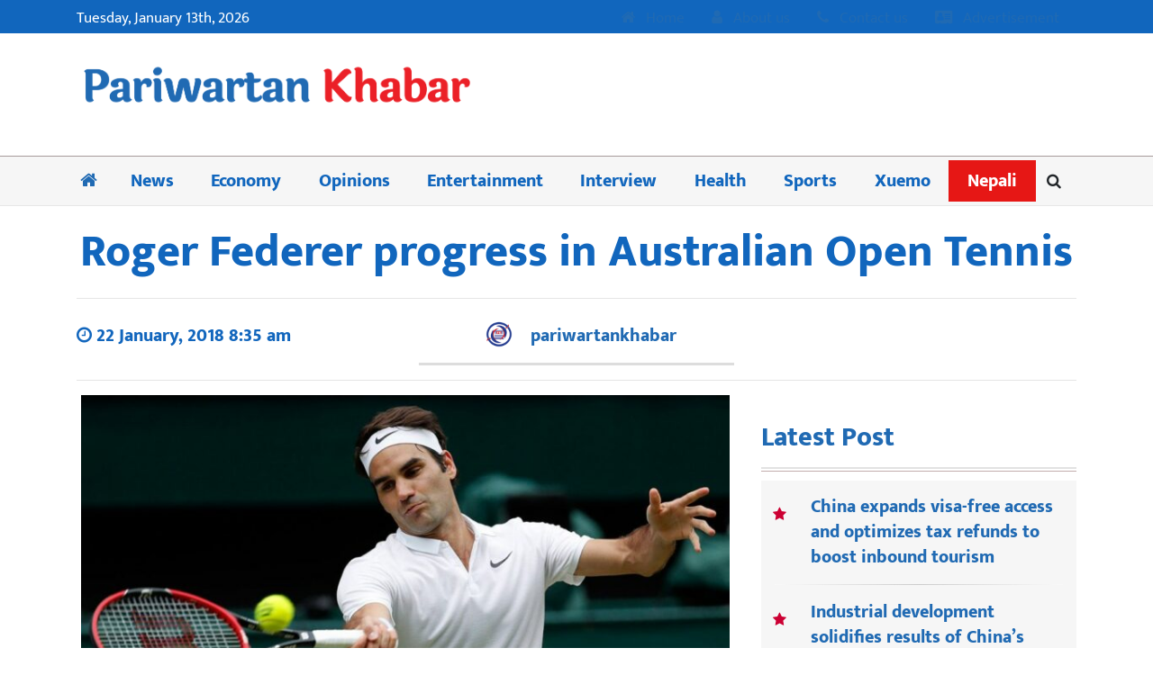

--- FILE ---
content_type: text/html; charset=UTF-8
request_url: https://english.pariwartankhabar.com/roger-federer-progress-in-australian-open-tennis-2/
body_size: 16161
content:
<!DOCTYPE html><html lang="en"><head> <script async src="https://pagead2.googlesyndication.com/pagead/js/adsbygoogle.js?client=ca-pub-7955802567312536"
     crossorigin="anonymous"></script> <meta charset="utf-8"><meta property="fb:pages" content="631971620173873" /><meta name="viewport" content="width=device-width, initial-scale=1, shrink-to-fit=no"><meta name="google-site-verification" content="WkgWQIay7osXnDSkKMyRpSTjWyf1cUJB3R__GYQvuqM" /><title>
Roger Federer progress in Australian Open Tennis - Pariwartan Khabar      Pariwartan Khabar</title><meta name='robots' content='index, follow, max-image-preview:large, max-snippet:-1, max-video-preview:-1' /><link rel="canonical" href="https://english.pariwartankhabar.com/roger-federer-progress-in-australian-open-tennis-2/" /><meta property="og:locale" content="en_US" /><meta property="og:type" content="article" /><meta property="og:title" content="Roger Federer progress in Australian Open Tennis - Pariwartan Khabar" /><meta property="og:description" content="Jan 22, 2018 The 19-time Grand Slam winner is yet to lose a set at Melbourne Park this season, seeing off world number 80 Fucsovics 6-4 7-6 (7-3) 6-2. Second seed Federer, 36, will face Czech Tomas Berdych in the last eight years, that he beat in last year&#8217;s third round. &#8220;I am sure he wants [&hellip;]" /><meta property="og:url" content="https://english.pariwartankhabar.com/roger-federer-progress-in-australian-open-tennis-2/" /><meta property="og:site_name" content="Pariwartan Khabar" /><meta property="article:published_time" content="2018-01-22T08:35:46+00:00" /><meta property="article:modified_time" content="2018-01-22T08:36:32+00:00" /><meta property="og:image" content="https://i0.wp.com/english.pariwartankhabar.com/wp-content/uploads/2018/01/hfxygaz.jpg?fit=1040%2C572&ssl=1" /><meta property="og:image:width" content="1040" /><meta property="og:image:height" content="572" /><meta property="og:image:type" content="image/jpeg" /><meta name="author" content="pariwartankhabar" /><meta name="twitter:card" content="summary_large_image" /><meta name="twitter:label1" content="Written by" /><meta name="twitter:data1" content="pariwartankhabar" /><meta name="twitter:label2" content="Est. reading time" /><meta name="twitter:data2" content="1 minute" /> <script type="application/ld+json" class="yoast-schema-graph">{"@context":"https://schema.org","@graph":[{"@type":"Article","@id":"https://english.pariwartankhabar.com/roger-federer-progress-in-australian-open-tennis-2/#article","isPartOf":{"@id":"https://english.pariwartankhabar.com/roger-federer-progress-in-australian-open-tennis-2/"},"author":{"name":"pariwartankhabar","@id":"https://english.pariwartankhabar.com/#/schema/person/4e4afc4bf0ad82e857e369d61c71941d"},"headline":"Roger Federer progress in Australian Open Tennis","datePublished":"2018-01-22T08:35:46+00:00","dateModified":"2018-01-22T08:36:32+00:00","mainEntityOfPage":{"@id":"https://english.pariwartankhabar.com/roger-federer-progress-in-australian-open-tennis-2/"},"wordCount":210,"commentCount":0,"image":{"@id":"https://english.pariwartankhabar.com/roger-federer-progress-in-australian-open-tennis-2/#primaryimage"},"thumbnailUrl":"https://english.pariwartankhabar.com/wp-content/uploads/2018/01/hfxygaz.jpg","inLanguage":"en-US","potentialAction":[{"@type":"CommentAction","name":"Comment","target":["https://english.pariwartankhabar.com/roger-federer-progress-in-australian-open-tennis-2/#respond"]}]},{"@type":"WebPage","@id":"https://english.pariwartankhabar.com/roger-federer-progress-in-australian-open-tennis-2/","url":"https://english.pariwartankhabar.com/roger-federer-progress-in-australian-open-tennis-2/","name":"Roger Federer progress in Australian Open Tennis - Pariwartan Khabar","isPartOf":{"@id":"https://english.pariwartankhabar.com/#website"},"primaryImageOfPage":{"@id":"https://english.pariwartankhabar.com/roger-federer-progress-in-australian-open-tennis-2/#primaryimage"},"image":{"@id":"https://english.pariwartankhabar.com/roger-federer-progress-in-australian-open-tennis-2/#primaryimage"},"thumbnailUrl":"https://english.pariwartankhabar.com/wp-content/uploads/2018/01/hfxygaz.jpg","datePublished":"2018-01-22T08:35:46+00:00","dateModified":"2018-01-22T08:36:32+00:00","author":{"@id":"https://english.pariwartankhabar.com/#/schema/person/4e4afc4bf0ad82e857e369d61c71941d"},"breadcrumb":{"@id":"https://english.pariwartankhabar.com/roger-federer-progress-in-australian-open-tennis-2/#breadcrumb"},"inLanguage":"en-US","potentialAction":[{"@type":"ReadAction","target":["https://english.pariwartankhabar.com/roger-federer-progress-in-australian-open-tennis-2/"]}]},{"@type":"ImageObject","inLanguage":"en-US","@id":"https://english.pariwartankhabar.com/roger-federer-progress-in-australian-open-tennis-2/#primaryimage","url":"https://english.pariwartankhabar.com/wp-content/uploads/2018/01/hfxygaz.jpg","contentUrl":"https://english.pariwartankhabar.com/wp-content/uploads/2018/01/hfxygaz.jpg","width":1040,"height":572},{"@type":"BreadcrumbList","@id":"https://english.pariwartankhabar.com/roger-federer-progress-in-australian-open-tennis-2/#breadcrumb","itemListElement":[{"@type":"ListItem","position":1,"name":"Home","item":"https://english.pariwartankhabar.com/"},{"@type":"ListItem","position":2,"name":"Roger Federer progress in Australian Open Tennis"}]},{"@type":"WebSite","@id":"https://english.pariwartankhabar.com/#website","url":"https://english.pariwartankhabar.com/","name":"Pariwartan Khabar","description":"","potentialAction":[{"@type":"SearchAction","target":{"@type":"EntryPoint","urlTemplate":"https://english.pariwartankhabar.com/?s={search_term_string}"},"query-input":{"@type":"PropertyValueSpecification","valueRequired":true,"valueName":"search_term_string"}}],"inLanguage":"en-US"},{"@type":"Person","@id":"https://english.pariwartankhabar.com/#/schema/person/4e4afc4bf0ad82e857e369d61c71941d","name":"pariwartankhabar","image":{"@type":"ImageObject","inLanguage":"en-US","@id":"https://english.pariwartankhabar.com/#/schema/person/image/","url":"https://secure.gravatar.com/avatar/3b4792cefe4788d9def5734dcd0773ed83dcf9795243028b4b7fb99212ffe96f?s=96&d=mm&r=g","contentUrl":"https://secure.gravatar.com/avatar/3b4792cefe4788d9def5734dcd0773ed83dcf9795243028b4b7fb99212ffe96f?s=96&d=mm&r=g","caption":"pariwartankhabar"},"url":"https://english.pariwartankhabar.com/author/pariwartankhabar/"}]}</script> <link rel='dns-prefetch' href='//use.fontawesome.com' /><link rel='dns-prefetch' href='//www.googletagmanager.com' /><link rel='dns-prefetch' href='//stats.wp.com' /><link rel='dns-prefetch' href='//fonts.googleapis.com' /><link rel='dns-prefetch' href='//widgets.wp.com' /><link rel='dns-prefetch' href='//pagead2.googlesyndication.com' /><link rel='preconnect' href='//c0.wp.com' /><link rel="alternate" type="application/rss+xml" title="Pariwartan Khabar &raquo; Roger Federer progress in Australian Open Tennis Comments Feed" href="https://english.pariwartankhabar.com/roger-federer-progress-in-australian-open-tennis-2/feed/" /><link rel="alternate" title="oEmbed (JSON)" type="application/json+oembed" href="https://english.pariwartankhabar.com/wp-json/oembed/1.0/embed?url=https%3A%2F%2Fenglish.pariwartankhabar.com%2Froger-federer-progress-in-australian-open-tennis-2%2F" /><link rel="alternate" title="oEmbed (XML)" type="text/xml+oembed" href="https://english.pariwartankhabar.com/wp-json/oembed/1.0/embed?url=https%3A%2F%2Fenglish.pariwartankhabar.com%2Froger-federer-progress-in-australian-open-tennis-2%2F&#038;format=xml" /><meta property="fb:admins" content="changingmission"/><meta property="fb:app_id" content="1774296949456204"><meta property="og:title" content="Roger Federer progress in Australian Open Tennis"/><meta property="og:type" content="article"/><meta property="og:description" content="Read More.."/><meta property="og:url" content="https://english.pariwartankhabar.com/roger-federer-progress-in-australian-open-tennis-2/"/><meta property="og:site_name" content="Pariwartan Khabar"/><meta property="og:image" content="https://english.pariwartankhabar.com/wp-content/uploads/2018/01/hfxygaz.jpg"/><style id='wp-img-auto-sizes-contain-inline-css' type='text/css'>img:is([sizes=auto i],[sizes^="auto," i]){contain-intrinsic-size:3000px 1500px}
/*# sourceURL=wp-img-auto-sizes-contain-inline-css */</style><link data-optimized="2" rel="stylesheet" href="https://english.pariwartankhabar.com/wp-content/litespeed/css/cbaf5bce2e5b9e06b256fb7dcaf1b3ec.css?ver=f34f5" /><link rel='stylesheet' id='wp-block-library-css' href='https://c0.wp.com/c/6.9/wp-includes/css/dist/block-library/style.min.css' type='text/css' media='all' /><style id='wp-block-paragraph-inline-css' type='text/css'>.is-small-text{font-size:.875em}.is-regular-text{font-size:1em}.is-large-text{font-size:2.25em}.is-larger-text{font-size:3em}.has-drop-cap:not(:focus):first-letter{float:left;font-size:8.4em;font-style:normal;font-weight:100;line-height:.68;margin:.05em .1em 0 0;text-transform:uppercase}body.rtl .has-drop-cap:not(:focus):first-letter{float:none;margin-left:.1em}p.has-drop-cap.has-background{overflow:hidden}:root :where(p.has-background){padding:1.25em 2.375em}:where(p.has-text-color:not(.has-link-color)) a{color:inherit}p.has-text-align-left[style*="writing-mode:vertical-lr"],p.has-text-align-right[style*="writing-mode:vertical-rl"]{rotate:180deg}
/*# sourceURL=https://c0.wp.com/c/6.9/wp-includes/blocks/paragraph/style.min.css */</style><style id='global-styles-inline-css' type='text/css'>:root{--wp--preset--aspect-ratio--square: 1;--wp--preset--aspect-ratio--4-3: 4/3;--wp--preset--aspect-ratio--3-4: 3/4;--wp--preset--aspect-ratio--3-2: 3/2;--wp--preset--aspect-ratio--2-3: 2/3;--wp--preset--aspect-ratio--16-9: 16/9;--wp--preset--aspect-ratio--9-16: 9/16;--wp--preset--color--black: #000000;--wp--preset--color--cyan-bluish-gray: #abb8c3;--wp--preset--color--white: #ffffff;--wp--preset--color--pale-pink: #f78da7;--wp--preset--color--vivid-red: #cf2e2e;--wp--preset--color--luminous-vivid-orange: #ff6900;--wp--preset--color--luminous-vivid-amber: #fcb900;--wp--preset--color--light-green-cyan: #7bdcb5;--wp--preset--color--vivid-green-cyan: #00d084;--wp--preset--color--pale-cyan-blue: #8ed1fc;--wp--preset--color--vivid-cyan-blue: #0693e3;--wp--preset--color--vivid-purple: #9b51e0;--wp--preset--gradient--vivid-cyan-blue-to-vivid-purple: linear-gradient(135deg,rgb(6,147,227) 0%,rgb(155,81,224) 100%);--wp--preset--gradient--light-green-cyan-to-vivid-green-cyan: linear-gradient(135deg,rgb(122,220,180) 0%,rgb(0,208,130) 100%);--wp--preset--gradient--luminous-vivid-amber-to-luminous-vivid-orange: linear-gradient(135deg,rgb(252,185,0) 0%,rgb(255,105,0) 100%);--wp--preset--gradient--luminous-vivid-orange-to-vivid-red: linear-gradient(135deg,rgb(255,105,0) 0%,rgb(207,46,46) 100%);--wp--preset--gradient--very-light-gray-to-cyan-bluish-gray: linear-gradient(135deg,rgb(238,238,238) 0%,rgb(169,184,195) 100%);--wp--preset--gradient--cool-to-warm-spectrum: linear-gradient(135deg,rgb(74,234,220) 0%,rgb(151,120,209) 20%,rgb(207,42,186) 40%,rgb(238,44,130) 60%,rgb(251,105,98) 80%,rgb(254,248,76) 100%);--wp--preset--gradient--blush-light-purple: linear-gradient(135deg,rgb(255,206,236) 0%,rgb(152,150,240) 100%);--wp--preset--gradient--blush-bordeaux: linear-gradient(135deg,rgb(254,205,165) 0%,rgb(254,45,45) 50%,rgb(107,0,62) 100%);--wp--preset--gradient--luminous-dusk: linear-gradient(135deg,rgb(255,203,112) 0%,rgb(199,81,192) 50%,rgb(65,88,208) 100%);--wp--preset--gradient--pale-ocean: linear-gradient(135deg,rgb(255,245,203) 0%,rgb(182,227,212) 50%,rgb(51,167,181) 100%);--wp--preset--gradient--electric-grass: linear-gradient(135deg,rgb(202,248,128) 0%,rgb(113,206,126) 100%);--wp--preset--gradient--midnight: linear-gradient(135deg,rgb(2,3,129) 0%,rgb(40,116,252) 100%);--wp--preset--font-size--small: 13px;--wp--preset--font-size--medium: 20px;--wp--preset--font-size--large: 36px;--wp--preset--font-size--x-large: 42px;--wp--preset--spacing--20: 0.44rem;--wp--preset--spacing--30: 0.67rem;--wp--preset--spacing--40: 1rem;--wp--preset--spacing--50: 1.5rem;--wp--preset--spacing--60: 2.25rem;--wp--preset--spacing--70: 3.38rem;--wp--preset--spacing--80: 5.06rem;--wp--preset--shadow--natural: 6px 6px 9px rgba(0, 0, 0, 0.2);--wp--preset--shadow--deep: 12px 12px 50px rgba(0, 0, 0, 0.4);--wp--preset--shadow--sharp: 6px 6px 0px rgba(0, 0, 0, 0.2);--wp--preset--shadow--outlined: 6px 6px 0px -3px rgb(255, 255, 255), 6px 6px rgb(0, 0, 0);--wp--preset--shadow--crisp: 6px 6px 0px rgb(0, 0, 0);}:where(.is-layout-flex){gap: 0.5em;}:where(.is-layout-grid){gap: 0.5em;}body .is-layout-flex{display: flex;}.is-layout-flex{flex-wrap: wrap;align-items: center;}.is-layout-flex > :is(*, div){margin: 0;}body .is-layout-grid{display: grid;}.is-layout-grid > :is(*, div){margin: 0;}:where(.wp-block-columns.is-layout-flex){gap: 2em;}:where(.wp-block-columns.is-layout-grid){gap: 2em;}:where(.wp-block-post-template.is-layout-flex){gap: 1.25em;}:where(.wp-block-post-template.is-layout-grid){gap: 1.25em;}.has-black-color{color: var(--wp--preset--color--black) !important;}.has-cyan-bluish-gray-color{color: var(--wp--preset--color--cyan-bluish-gray) !important;}.has-white-color{color: var(--wp--preset--color--white) !important;}.has-pale-pink-color{color: var(--wp--preset--color--pale-pink) !important;}.has-vivid-red-color{color: var(--wp--preset--color--vivid-red) !important;}.has-luminous-vivid-orange-color{color: var(--wp--preset--color--luminous-vivid-orange) !important;}.has-luminous-vivid-amber-color{color: var(--wp--preset--color--luminous-vivid-amber) !important;}.has-light-green-cyan-color{color: var(--wp--preset--color--light-green-cyan) !important;}.has-vivid-green-cyan-color{color: var(--wp--preset--color--vivid-green-cyan) !important;}.has-pale-cyan-blue-color{color: var(--wp--preset--color--pale-cyan-blue) !important;}.has-vivid-cyan-blue-color{color: var(--wp--preset--color--vivid-cyan-blue) !important;}.has-vivid-purple-color{color: var(--wp--preset--color--vivid-purple) !important;}.has-black-background-color{background-color: var(--wp--preset--color--black) !important;}.has-cyan-bluish-gray-background-color{background-color: var(--wp--preset--color--cyan-bluish-gray) !important;}.has-white-background-color{background-color: var(--wp--preset--color--white) !important;}.has-pale-pink-background-color{background-color: var(--wp--preset--color--pale-pink) !important;}.has-vivid-red-background-color{background-color: var(--wp--preset--color--vivid-red) !important;}.has-luminous-vivid-orange-background-color{background-color: var(--wp--preset--color--luminous-vivid-orange) !important;}.has-luminous-vivid-amber-background-color{background-color: var(--wp--preset--color--luminous-vivid-amber) !important;}.has-light-green-cyan-background-color{background-color: var(--wp--preset--color--light-green-cyan) !important;}.has-vivid-green-cyan-background-color{background-color: var(--wp--preset--color--vivid-green-cyan) !important;}.has-pale-cyan-blue-background-color{background-color: var(--wp--preset--color--pale-cyan-blue) !important;}.has-vivid-cyan-blue-background-color{background-color: var(--wp--preset--color--vivid-cyan-blue) !important;}.has-vivid-purple-background-color{background-color: var(--wp--preset--color--vivid-purple) !important;}.has-black-border-color{border-color: var(--wp--preset--color--black) !important;}.has-cyan-bluish-gray-border-color{border-color: var(--wp--preset--color--cyan-bluish-gray) !important;}.has-white-border-color{border-color: var(--wp--preset--color--white) !important;}.has-pale-pink-border-color{border-color: var(--wp--preset--color--pale-pink) !important;}.has-vivid-red-border-color{border-color: var(--wp--preset--color--vivid-red) !important;}.has-luminous-vivid-orange-border-color{border-color: var(--wp--preset--color--luminous-vivid-orange) !important;}.has-luminous-vivid-amber-border-color{border-color: var(--wp--preset--color--luminous-vivid-amber) !important;}.has-light-green-cyan-border-color{border-color: var(--wp--preset--color--light-green-cyan) !important;}.has-vivid-green-cyan-border-color{border-color: var(--wp--preset--color--vivid-green-cyan) !important;}.has-pale-cyan-blue-border-color{border-color: var(--wp--preset--color--pale-cyan-blue) !important;}.has-vivid-cyan-blue-border-color{border-color: var(--wp--preset--color--vivid-cyan-blue) !important;}.has-vivid-purple-border-color{border-color: var(--wp--preset--color--vivid-purple) !important;}.has-vivid-cyan-blue-to-vivid-purple-gradient-background{background: var(--wp--preset--gradient--vivid-cyan-blue-to-vivid-purple) !important;}.has-light-green-cyan-to-vivid-green-cyan-gradient-background{background: var(--wp--preset--gradient--light-green-cyan-to-vivid-green-cyan) !important;}.has-luminous-vivid-amber-to-luminous-vivid-orange-gradient-background{background: var(--wp--preset--gradient--luminous-vivid-amber-to-luminous-vivid-orange) !important;}.has-luminous-vivid-orange-to-vivid-red-gradient-background{background: var(--wp--preset--gradient--luminous-vivid-orange-to-vivid-red) !important;}.has-very-light-gray-to-cyan-bluish-gray-gradient-background{background: var(--wp--preset--gradient--very-light-gray-to-cyan-bluish-gray) !important;}.has-cool-to-warm-spectrum-gradient-background{background: var(--wp--preset--gradient--cool-to-warm-spectrum) !important;}.has-blush-light-purple-gradient-background{background: var(--wp--preset--gradient--blush-light-purple) !important;}.has-blush-bordeaux-gradient-background{background: var(--wp--preset--gradient--blush-bordeaux) !important;}.has-luminous-dusk-gradient-background{background: var(--wp--preset--gradient--luminous-dusk) !important;}.has-pale-ocean-gradient-background{background: var(--wp--preset--gradient--pale-ocean) !important;}.has-electric-grass-gradient-background{background: var(--wp--preset--gradient--electric-grass) !important;}.has-midnight-gradient-background{background: var(--wp--preset--gradient--midnight) !important;}.has-small-font-size{font-size: var(--wp--preset--font-size--small) !important;}.has-medium-font-size{font-size: var(--wp--preset--font-size--medium) !important;}.has-large-font-size{font-size: var(--wp--preset--font-size--large) !important;}.has-x-large-font-size{font-size: var(--wp--preset--font-size--x-large) !important;}
/*# sourceURL=global-styles-inline-css */</style><style id='classic-theme-styles-inline-css' type='text/css'>/*! This file is auto-generated */
.wp-block-button__link{color:#fff;background-color:#32373c;border-radius:9999px;box-shadow:none;text-decoration:none;padding:calc(.667em + 2px) calc(1.333em + 2px);font-size:1.125em}.wp-block-file__button{background:#32373c;color:#fff;text-decoration:none}
/*# sourceURL=/wp-includes/css/classic-themes.min.css */</style><style type="text/css">@font-face {font-family:Mukta;font-style:normal;font-weight:400;src:url(/cf-fonts/s/mukta/5.0.18/latin-ext/400/normal.woff2);unicode-range:U+0100-02AF,U+0304,U+0308,U+0329,U+1E00-1E9F,U+1EF2-1EFF,U+2020,U+20A0-20AB,U+20AD-20CF,U+2113,U+2C60-2C7F,U+A720-A7FF;font-display:swap;}@font-face {font-family:Mukta;font-style:normal;font-weight:400;src:url(/cf-fonts/s/mukta/5.0.18/devanagari/400/normal.woff2);unicode-range:U+0900-097F,U+1CD0-1CF9,U+200C-200D,U+20A8,U+20B9,U+25CC,U+A830-A839,U+A8E0-A8FF;font-display:swap;}@font-face {font-family:Mukta;font-style:normal;font-weight:400;src:url(/cf-fonts/s/mukta/5.0.18/latin/400/normal.woff2);unicode-range:U+0000-00FF,U+0131,U+0152-0153,U+02BB-02BC,U+02C6,U+02DA,U+02DC,U+0304,U+0308,U+0329,U+2000-206F,U+2074,U+20AC,U+2122,U+2191,U+2193,U+2212,U+2215,U+FEFF,U+FFFD;font-display:swap;}@font-face {font-family:Mukta;font-style:normal;font-weight:600;src:url(/cf-fonts/s/mukta/5.0.18/latin/600/normal.woff2);unicode-range:U+0000-00FF,U+0131,U+0152-0153,U+02BB-02BC,U+02C6,U+02DA,U+02DC,U+0304,U+0308,U+0329,U+2000-206F,U+2074,U+20AC,U+2122,U+2191,U+2193,U+2212,U+2215,U+FEFF,U+FFFD;font-display:swap;}@font-face {font-family:Mukta;font-style:normal;font-weight:600;src:url(/cf-fonts/s/mukta/5.0.18/latin-ext/600/normal.woff2);unicode-range:U+0100-02AF,U+0304,U+0308,U+0329,U+1E00-1E9F,U+1EF2-1EFF,U+2020,U+20A0-20AB,U+20AD-20CF,U+2113,U+2C60-2C7F,U+A720-A7FF;font-display:swap;}@font-face {font-family:Mukta;font-style:normal;font-weight:600;src:url(/cf-fonts/s/mukta/5.0.18/devanagari/600/normal.woff2);unicode-range:U+0900-097F,U+1CD0-1CF9,U+200C-200D,U+20A8,U+20B9,U+25CC,U+A830-A839,U+A8E0-A8FF;font-display:swap;}@font-face {font-family:Mukta;font-style:normal;font-weight:800;src:url(/cf-fonts/s/mukta/5.0.18/devanagari/800/normal.woff2);unicode-range:U+0900-097F,U+1CD0-1CF9,U+200C-200D,U+20A8,U+20B9,U+25CC,U+A830-A839,U+A8E0-A8FF;font-display:swap;}@font-face {font-family:Mukta;font-style:normal;font-weight:800;src:url(/cf-fonts/s/mukta/5.0.18/latin/800/normal.woff2);unicode-range:U+0000-00FF,U+0131,U+0152-0153,U+02BB-02BC,U+02C6,U+02DA,U+02DC,U+0304,U+0308,U+0329,U+2000-206F,U+2074,U+20AC,U+2122,U+2191,U+2193,U+2212,U+2215,U+FEFF,U+FFFD;font-display:swap;}@font-face {font-family:Mukta;font-style:normal;font-weight:800;src:url(/cf-fonts/s/mukta/5.0.18/latin-ext/800/normal.woff2);unicode-range:U+0100-02AF,U+0304,U+0308,U+0329,U+1E00-1E9F,U+1EF2-1EFF,U+2020,U+20A0-20AB,U+20AD-20CF,U+2113,U+2C60-2C7F,U+A720-A7FF;font-display:swap;}</style><style type="text/css">@font-face {font-family:Open Sans;font-style:italic;font-weight:300;src:url(/cf-fonts/s/open-sans/5.0.20/vietnamese/300/italic.woff2);unicode-range:U+0102-0103,U+0110-0111,U+0128-0129,U+0168-0169,U+01A0-01A1,U+01AF-01B0,U+0300-0301,U+0303-0304,U+0308-0309,U+0323,U+0329,U+1EA0-1EF9,U+20AB;font-display:fallback;}@font-face {font-family:Open Sans;font-style:italic;font-weight:300;src:url(/cf-fonts/s/open-sans/5.0.20/greek-ext/300/italic.woff2);unicode-range:U+1F00-1FFF;font-display:fallback;}@font-face {font-family:Open Sans;font-style:italic;font-weight:300;src:url(/cf-fonts/s/open-sans/5.0.20/cyrillic-ext/300/italic.woff2);unicode-range:U+0460-052F,U+1C80-1C88,U+20B4,U+2DE0-2DFF,U+A640-A69F,U+FE2E-FE2F;font-display:fallback;}@font-face {font-family:Open Sans;font-style:italic;font-weight:300;src:url(/cf-fonts/s/open-sans/5.0.20/latin/300/italic.woff2);unicode-range:U+0000-00FF,U+0131,U+0152-0153,U+02BB-02BC,U+02C6,U+02DA,U+02DC,U+0304,U+0308,U+0329,U+2000-206F,U+2074,U+20AC,U+2122,U+2191,U+2193,U+2212,U+2215,U+FEFF,U+FFFD;font-display:fallback;}@font-face {font-family:Open Sans;font-style:italic;font-weight:300;src:url(/cf-fonts/s/open-sans/5.0.20/greek/300/italic.woff2);unicode-range:U+0370-03FF;font-display:fallback;}@font-face {font-family:Open Sans;font-style:italic;font-weight:300;src:url(/cf-fonts/s/open-sans/5.0.20/hebrew/300/italic.woff2);unicode-range:U+0590-05FF,U+200C-2010,U+20AA,U+25CC,U+FB1D-FB4F;font-display:fallback;}@font-face {font-family:Open Sans;font-style:italic;font-weight:300;src:url(/cf-fonts/s/open-sans/5.0.20/latin-ext/300/italic.woff2);unicode-range:U+0100-02AF,U+0304,U+0308,U+0329,U+1E00-1E9F,U+1EF2-1EFF,U+2020,U+20A0-20AB,U+20AD-20CF,U+2113,U+2C60-2C7F,U+A720-A7FF;font-display:fallback;}@font-face {font-family:Open Sans;font-style:italic;font-weight:300;src:url(/cf-fonts/s/open-sans/5.0.20/cyrillic/300/italic.woff2);unicode-range:U+0301,U+0400-045F,U+0490-0491,U+04B0-04B1,U+2116;font-display:fallback;}@font-face {font-family:Open Sans;font-style:italic;font-weight:400;src:url(/cf-fonts/s/open-sans/5.0.20/greek/400/italic.woff2);unicode-range:U+0370-03FF;font-display:fallback;}@font-face {font-family:Open Sans;font-style:italic;font-weight:400;src:url(/cf-fonts/s/open-sans/5.0.20/hebrew/400/italic.woff2);unicode-range:U+0590-05FF,U+200C-2010,U+20AA,U+25CC,U+FB1D-FB4F;font-display:fallback;}@font-face {font-family:Open Sans;font-style:italic;font-weight:400;src:url(/cf-fonts/s/open-sans/5.0.20/latin/400/italic.woff2);unicode-range:U+0000-00FF,U+0131,U+0152-0153,U+02BB-02BC,U+02C6,U+02DA,U+02DC,U+0304,U+0308,U+0329,U+2000-206F,U+2074,U+20AC,U+2122,U+2191,U+2193,U+2212,U+2215,U+FEFF,U+FFFD;font-display:fallback;}@font-face {font-family:Open Sans;font-style:italic;font-weight:400;src:url(/cf-fonts/s/open-sans/5.0.20/greek-ext/400/italic.woff2);unicode-range:U+1F00-1FFF;font-display:fallback;}@font-face {font-family:Open Sans;font-style:italic;font-weight:400;src:url(/cf-fonts/s/open-sans/5.0.20/vietnamese/400/italic.woff2);unicode-range:U+0102-0103,U+0110-0111,U+0128-0129,U+0168-0169,U+01A0-01A1,U+01AF-01B0,U+0300-0301,U+0303-0304,U+0308-0309,U+0323,U+0329,U+1EA0-1EF9,U+20AB;font-display:fallback;}@font-face {font-family:Open Sans;font-style:italic;font-weight:400;src:url(/cf-fonts/s/open-sans/5.0.20/cyrillic-ext/400/italic.woff2);unicode-range:U+0460-052F,U+1C80-1C88,U+20B4,U+2DE0-2DFF,U+A640-A69F,U+FE2E-FE2F;font-display:fallback;}@font-face {font-family:Open Sans;font-style:italic;font-weight:400;src:url(/cf-fonts/s/open-sans/5.0.20/latin-ext/400/italic.woff2);unicode-range:U+0100-02AF,U+0304,U+0308,U+0329,U+1E00-1E9F,U+1EF2-1EFF,U+2020,U+20A0-20AB,U+20AD-20CF,U+2113,U+2C60-2C7F,U+A720-A7FF;font-display:fallback;}@font-face {font-family:Open Sans;font-style:italic;font-weight:400;src:url(/cf-fonts/s/open-sans/5.0.20/cyrillic/400/italic.woff2);unicode-range:U+0301,U+0400-045F,U+0490-0491,U+04B0-04B1,U+2116;font-display:fallback;}@font-face {font-family:Open Sans;font-style:italic;font-weight:600;src:url(/cf-fonts/s/open-sans/5.0.20/latin-ext/600/italic.woff2);unicode-range:U+0100-02AF,U+0304,U+0308,U+0329,U+1E00-1E9F,U+1EF2-1EFF,U+2020,U+20A0-20AB,U+20AD-20CF,U+2113,U+2C60-2C7F,U+A720-A7FF;font-display:fallback;}@font-face {font-family:Open Sans;font-style:italic;font-weight:600;src:url(/cf-fonts/s/open-sans/5.0.20/vietnamese/600/italic.woff2);unicode-range:U+0102-0103,U+0110-0111,U+0128-0129,U+0168-0169,U+01A0-01A1,U+01AF-01B0,U+0300-0301,U+0303-0304,U+0308-0309,U+0323,U+0329,U+1EA0-1EF9,U+20AB;font-display:fallback;}@font-face {font-family:Open Sans;font-style:italic;font-weight:600;src:url(/cf-fonts/s/open-sans/5.0.20/greek-ext/600/italic.woff2);unicode-range:U+1F00-1FFF;font-display:fallback;}@font-face {font-family:Open Sans;font-style:italic;font-weight:600;src:url(/cf-fonts/s/open-sans/5.0.20/cyrillic/600/italic.woff2);unicode-range:U+0301,U+0400-045F,U+0490-0491,U+04B0-04B1,U+2116;font-display:fallback;}@font-face {font-family:Open Sans;font-style:italic;font-weight:600;src:url(/cf-fonts/s/open-sans/5.0.20/latin/600/italic.woff2);unicode-range:U+0000-00FF,U+0131,U+0152-0153,U+02BB-02BC,U+02C6,U+02DA,U+02DC,U+0304,U+0308,U+0329,U+2000-206F,U+2074,U+20AC,U+2122,U+2191,U+2193,U+2212,U+2215,U+FEFF,U+FFFD;font-display:fallback;}@font-face {font-family:Open Sans;font-style:italic;font-weight:600;src:url(/cf-fonts/s/open-sans/5.0.20/cyrillic-ext/600/italic.woff2);unicode-range:U+0460-052F,U+1C80-1C88,U+20B4,U+2DE0-2DFF,U+A640-A69F,U+FE2E-FE2F;font-display:fallback;}@font-face {font-family:Open Sans;font-style:italic;font-weight:600;src:url(/cf-fonts/s/open-sans/5.0.20/greek/600/italic.woff2);unicode-range:U+0370-03FF;font-display:fallback;}@font-face {font-family:Open Sans;font-style:italic;font-weight:600;src:url(/cf-fonts/s/open-sans/5.0.20/hebrew/600/italic.woff2);unicode-range:U+0590-05FF,U+200C-2010,U+20AA,U+25CC,U+FB1D-FB4F;font-display:fallback;}@font-face {font-family:Open Sans;font-style:normal;font-weight:300;src:url(/cf-fonts/s/open-sans/5.0.20/cyrillic/300/normal.woff2);unicode-range:U+0301,U+0400-045F,U+0490-0491,U+04B0-04B1,U+2116;font-display:fallback;}@font-face {font-family:Open Sans;font-style:normal;font-weight:300;src:url(/cf-fonts/s/open-sans/5.0.20/greek-ext/300/normal.woff2);unicode-range:U+1F00-1FFF;font-display:fallback;}@font-face {font-family:Open Sans;font-style:normal;font-weight:300;src:url(/cf-fonts/s/open-sans/5.0.20/latin-ext/300/normal.woff2);unicode-range:U+0100-02AF,U+0304,U+0308,U+0329,U+1E00-1E9F,U+1EF2-1EFF,U+2020,U+20A0-20AB,U+20AD-20CF,U+2113,U+2C60-2C7F,U+A720-A7FF;font-display:fallback;}@font-face {font-family:Open Sans;font-style:normal;font-weight:300;src:url(/cf-fonts/s/open-sans/5.0.20/vietnamese/300/normal.woff2);unicode-range:U+0102-0103,U+0110-0111,U+0128-0129,U+0168-0169,U+01A0-01A1,U+01AF-01B0,U+0300-0301,U+0303-0304,U+0308-0309,U+0323,U+0329,U+1EA0-1EF9,U+20AB;font-display:fallback;}@font-face {font-family:Open Sans;font-style:normal;font-weight:300;src:url(/cf-fonts/s/open-sans/5.0.20/cyrillic-ext/300/normal.woff2);unicode-range:U+0460-052F,U+1C80-1C88,U+20B4,U+2DE0-2DFF,U+A640-A69F,U+FE2E-FE2F;font-display:fallback;}@font-face {font-family:Open Sans;font-style:normal;font-weight:300;src:url(/cf-fonts/s/open-sans/5.0.20/greek/300/normal.woff2);unicode-range:U+0370-03FF;font-display:fallback;}@font-face {font-family:Open Sans;font-style:normal;font-weight:300;src:url(/cf-fonts/s/open-sans/5.0.20/latin/300/normal.woff2);unicode-range:U+0000-00FF,U+0131,U+0152-0153,U+02BB-02BC,U+02C6,U+02DA,U+02DC,U+0304,U+0308,U+0329,U+2000-206F,U+2074,U+20AC,U+2122,U+2191,U+2193,U+2212,U+2215,U+FEFF,U+FFFD;font-display:fallback;}@font-face {font-family:Open Sans;font-style:normal;font-weight:300;src:url(/cf-fonts/s/open-sans/5.0.20/hebrew/300/normal.woff2);unicode-range:U+0590-05FF,U+200C-2010,U+20AA,U+25CC,U+FB1D-FB4F;font-display:fallback;}@font-face {font-family:Open Sans;font-style:normal;font-weight:400;src:url(/cf-fonts/s/open-sans/5.0.20/latin/400/normal.woff2);unicode-range:U+0000-00FF,U+0131,U+0152-0153,U+02BB-02BC,U+02C6,U+02DA,U+02DC,U+0304,U+0308,U+0329,U+2000-206F,U+2074,U+20AC,U+2122,U+2191,U+2193,U+2212,U+2215,U+FEFF,U+FFFD;font-display:fallback;}@font-face {font-family:Open Sans;font-style:normal;font-weight:400;src:url(/cf-fonts/s/open-sans/5.0.20/vietnamese/400/normal.woff2);unicode-range:U+0102-0103,U+0110-0111,U+0128-0129,U+0168-0169,U+01A0-01A1,U+01AF-01B0,U+0300-0301,U+0303-0304,U+0308-0309,U+0323,U+0329,U+1EA0-1EF9,U+20AB;font-display:fallback;}@font-face {font-family:Open Sans;font-style:normal;font-weight:400;src:url(/cf-fonts/s/open-sans/5.0.20/greek-ext/400/normal.woff2);unicode-range:U+1F00-1FFF;font-display:fallback;}@font-face {font-family:Open Sans;font-style:normal;font-weight:400;src:url(/cf-fonts/s/open-sans/5.0.20/greek/400/normal.woff2);unicode-range:U+0370-03FF;font-display:fallback;}@font-face {font-family:Open Sans;font-style:normal;font-weight:400;src:url(/cf-fonts/s/open-sans/5.0.20/cyrillic-ext/400/normal.woff2);unicode-range:U+0460-052F,U+1C80-1C88,U+20B4,U+2DE0-2DFF,U+A640-A69F,U+FE2E-FE2F;font-display:fallback;}@font-face {font-family:Open Sans;font-style:normal;font-weight:400;src:url(/cf-fonts/s/open-sans/5.0.20/cyrillic/400/normal.woff2);unicode-range:U+0301,U+0400-045F,U+0490-0491,U+04B0-04B1,U+2116;font-display:fallback;}@font-face {font-family:Open Sans;font-style:normal;font-weight:400;src:url(/cf-fonts/s/open-sans/5.0.20/hebrew/400/normal.woff2);unicode-range:U+0590-05FF,U+200C-2010,U+20AA,U+25CC,U+FB1D-FB4F;font-display:fallback;}@font-face {font-family:Open Sans;font-style:normal;font-weight:400;src:url(/cf-fonts/s/open-sans/5.0.20/latin-ext/400/normal.woff2);unicode-range:U+0100-02AF,U+0304,U+0308,U+0329,U+1E00-1E9F,U+1EF2-1EFF,U+2020,U+20A0-20AB,U+20AD-20CF,U+2113,U+2C60-2C7F,U+A720-A7FF;font-display:fallback;}@font-face {font-family:Open Sans;font-style:normal;font-weight:600;src:url(/cf-fonts/s/open-sans/5.0.20/cyrillic-ext/600/normal.woff2);unicode-range:U+0460-052F,U+1C80-1C88,U+20B4,U+2DE0-2DFF,U+A640-A69F,U+FE2E-FE2F;font-display:fallback;}@font-face {font-family:Open Sans;font-style:normal;font-weight:600;src:url(/cf-fonts/s/open-sans/5.0.20/latin/600/normal.woff2);unicode-range:U+0000-00FF,U+0131,U+0152-0153,U+02BB-02BC,U+02C6,U+02DA,U+02DC,U+0304,U+0308,U+0329,U+2000-206F,U+2074,U+20AC,U+2122,U+2191,U+2193,U+2212,U+2215,U+FEFF,U+FFFD;font-display:fallback;}@font-face {font-family:Open Sans;font-style:normal;font-weight:600;src:url(/cf-fonts/s/open-sans/5.0.20/hebrew/600/normal.woff2);unicode-range:U+0590-05FF,U+200C-2010,U+20AA,U+25CC,U+FB1D-FB4F;font-display:fallback;}@font-face {font-family:Open Sans;font-style:normal;font-weight:600;src:url(/cf-fonts/s/open-sans/5.0.20/greek-ext/600/normal.woff2);unicode-range:U+1F00-1FFF;font-display:fallback;}@font-face {font-family:Open Sans;font-style:normal;font-weight:600;src:url(/cf-fonts/s/open-sans/5.0.20/latin-ext/600/normal.woff2);unicode-range:U+0100-02AF,U+0304,U+0308,U+0329,U+1E00-1E9F,U+1EF2-1EFF,U+2020,U+20A0-20AB,U+20AD-20CF,U+2113,U+2C60-2C7F,U+A720-A7FF;font-display:fallback;}@font-face {font-family:Open Sans;font-style:normal;font-weight:600;src:url(/cf-fonts/s/open-sans/5.0.20/greek/600/normal.woff2);unicode-range:U+0370-03FF;font-display:fallback;}@font-face {font-family:Open Sans;font-style:normal;font-weight:600;src:url(/cf-fonts/s/open-sans/5.0.20/cyrillic/600/normal.woff2);unicode-range:U+0301,U+0400-045F,U+0490-0491,U+04B0-04B1,U+2116;font-display:fallback;}@font-face {font-family:Open Sans;font-style:normal;font-weight:600;src:url(/cf-fonts/s/open-sans/5.0.20/vietnamese/600/normal.woff2);unicode-range:U+0102-0103,U+0110-0111,U+0128-0129,U+0168-0169,U+01A0-01A1,U+01AF-01B0,U+0300-0301,U+0303-0304,U+0308-0309,U+0323,U+0329,U+1EA0-1EF9,U+20AB;font-display:fallback;}</style><link rel='stylesheet' id='jetpack_likes-css' href='https://c0.wp.com/p/jetpack/15.4/modules/likes/style.css' type='text/css' media='all' /> <script type="text/javascript" src="https://use.fontawesome.com/134e41d518.js?ver=6.9" id="font-awesome-js"></script> 
 <script type="text/javascript" src="https://www.googletagmanager.com/gtag/js?id=G-MDHNPNX0ZS" id="google_gtagjs-js" async></script> <script type="text/javascript" id="google_gtagjs-js-after">/*  */
window.dataLayer = window.dataLayer || [];function gtag(){dataLayer.push(arguments);}
gtag("set","linker",{"domains":["english.pariwartankhabar.com"]});
gtag("js", new Date());
gtag("set", "developer_id.dZTNiMT", true);
gtag("config", "G-MDHNPNX0ZS");
//# sourceURL=google_gtagjs-js-after
/*  */</script> <link rel="https://api.w.org/" href="https://english.pariwartankhabar.com/wp-json/" /><link rel="alternate" title="JSON" type="application/json" href="https://english.pariwartankhabar.com/wp-json/wp/v2/posts/969" /><link rel="EditURI" type="application/rsd+xml" title="RSD" href="https://english.pariwartankhabar.com/xmlrpc.php?rsd" /><meta name="generator" content="WordPress 6.9" /><link rel='shortlink' href='https://english.pariwartankhabar.com/?p=969' /><meta name="generator" content="Site Kit by Google 1.170.0" /><style>img#wpstats{display:none}</style><meta name="google-adsense-platform-account" content="ca-host-pub-2644536267352236"><meta name="google-adsense-platform-domain" content="sitekit.withgoogle.com"> <script type="text/javascript" async="async" src="https://pagead2.googlesyndication.com/pagead/js/adsbygoogle.js?client=ca-pub-1591097857983451&amp;host=ca-host-pub-2644536267352236" crossorigin="anonymous"></script> <link rel="icon" href="https://english.pariwartankhabar.com/wp-content/uploads/2021/02/cropped-pariwartan-final-logo-32x32.png" sizes="32x32" /><link rel="icon" href="https://english.pariwartankhabar.com/wp-content/uploads/2021/02/cropped-pariwartan-final-logo-192x192.png" sizes="192x192" /><link rel="apple-touch-icon" href="https://english.pariwartankhabar.com/wp-content/uploads/2021/02/cropped-pariwartan-final-logo-180x180.png" /><meta name="msapplication-TileImage" content="https://english.pariwartankhabar.com/wp-content/uploads/2021/02/cropped-pariwartan-final-logo-270x270.png" /> <script async src="//js.adireto.com/adireto.js?id=3965930369"></script> <script async src="https://pagead2.googlesyndication.com/pagead/js/adsbygoogle.js"></script> <script>(adsbygoogle = window.adsbygoogle || []).push({
    google_ad_client: "ca-pub-1591097857983451",
    enable_page_level_ads: true
  });</script> </head><body><div id="fb-root"></div> <script>(function (d, s, id) {
      var js, fjs = d.getElementsByTagName(s)[0];
      if (d.getElementById(id)) return;
      js = d.createElement(s);
      js.id = id;
      js.src = "//connect.facebook.net/en_US/sdk.js#xfbml=1&version=v2.10&appId=401514826619301";
      fjs.parentNode.insertBefore(js, fjs);
    }(document, 'script', 'facebook-jssdk'));</script>  <script type="text/javascript">_atrk_opts = { atrk_acct:"IzVEp1IW1d105T", domain:"pariwartankhabar.com",dynamic: true};
(function() { var as = document.createElement('script'); as.type = 'text/javascript'; as.async = true; as.src = "https://certify-js.alexametrics.com/atrk.js"; var s = document.getElementsByTagName('script')[0];s.parentNode.insertBefore(as, s); })();</script> <noscript><img src="https://certify.alexametrics.com/atrk.gif?account=IzVEp1IW1d105T" style="display:none" height="1" width="1" alt="" /></noscript>
<noscript><img src="https://certify.alexametrics.com/atrk.gif?account=IzVEp1IW1d105T" style="display:none" height="1" width="1" alt="" /></noscript>
 <script async src="https://www.googletagmanager.com/gtag/js?id=UA-111761775-1"></script> <script>window.dataLayer = window.dataLayer || [];
  function gtag(){dataLayer.push(arguments);}
  gtag('js', new Date());

  gtag('config', 'UA-111761775-1');</script> <div class="container-fluid"  ><div class="row top-menu" style="background: #1166bd;"><div class="container"><div class="row"><div class="col-md-6"><div class="time pt-2" style="color: #fff;">Tuesday, January 13th, 2026</div></div><div class="col-md-6"><nav class="navbar navbar-expand navbar-dark p-1">
<button class="navbar-toggler" type="button" data-toggle="collapse" data-target="#top-menu" aria-controls="top-menu" aria-expanded="false"
aria-label="Toggle navigation">
<span class="navbar-toggler-icon"></span>
</button><div class="collapse navbar-collapse" id="top-menu"><ul class="navbar-nav mr-auto w-100 justify-content-end mt-1"><li class="nav-item">
<a class="nav-link" href="/">
<i class="fa fa-home pr-2" aria-hidden="true"></i> Home</a></li><li class="nav-item">
<a class="nav-link" href="https://english.pariwartankhabar.com/?page_id=328">
<i class="fa fa-user pr-2" aria-hidden="true"></i> About us</a></li><li class="nav-item">
<a class="nav-link" href="https://english.pariwartankhabar.com/?page_id=329">
<i class="fa fa-phone pr-2" aria-hidden="true"></i> Contact us </a></li><li class="nav-item">
<a class="nav-link" href="https://english.pariwartankhabar.com/?page_id=332">
<i class="fa fa-address-card fa-1 pr-2" aria-hidden="true"></i> Advertisement </a></li></ul></div></nav></div></div></div></div></div><div class="container"><div class="row"><div class="col-sm-5" style="margin-top: 2.5rem!important; margin-bottom: 1.5rem !important;">
<a href="/"><img src="https://english.pariwartankhabar.com/wp-content/uploads/2021/02/english_pariwartan-khabar-01.png" alt="Logo" class="logo"></a></div><div class="col-sm-7"></div></div></div></div><div class="container-fluid my-nav sticky-top"><div class="container"><nav class="navbar navbar-light navbar-expand-lg col p-1 nav-menu">
<a class="navbar-brand" href="/">
<i class="fa fa-home" aria-hidden="true"></i>
</a>
<button class="navbar-toggler" type="button" data-toggle="collapse" data-target="#main-menu" aria-controls="main-menu" aria-expanded="false"
aria-label="Toggle navigation">
<span class="navbar-toggler-icon"></span>
</button><div class="collapse navbar-collapse" id="main-menu"><ul class="navbar-nav nav-fill w-100 mr-auto"><li class="nav-item">
<a class="nav-link" href="/?cat=3">News</a></li><li class="nav-item">
<a class="nav-link" href="/?cat=4">Economy</a></li><li class="nav-item">
<a class="nav-link" href="/?cat=13">Opinions  </a></li><li class="nav-item">
<a class="nav-link" href="/?cat=6">Entertainment</a></li><li class="nav-item">
<a class="nav-link" href="/?cat=11">Interview </a></li><li class="nav-item">
<a class="nav-link" href="/?cat=14">Health</a></li><li class="nav-item">
<a class="nav-link" href="/?cat=15">Sports</a></li><li class="nav-item">
<a class="nav-link" href="/?cat=50">Xuemo</a></li><li class="nav-item">
<a class="nav-link" href="http://www.pariwartankhabar.com" style="background:#e61715;color:#fff !important;">Nepali</a></li><li  data-toggle="modal" data-target="#searchModal" aria-hidden="true" class="nav-item d-flex justify-content-center" style="cursor:pointer;">
<i class="fa fa-search align-self-center"></i></li></ul></div></nav></div><style>.my-nav a.nav-link {
    color: #1166bd !important;
}</style></div><div class="container"><div class="row single"><div class="col-md-12"><header><h1 class="text-center pt-3" style="color: #1166bd;">Roger Federer progress in Australian Open Tennis</h1><hr><div class="row text-muted post-meta"><div class="col-6 col-sm-4 lead align-self-center"><h5 style="color: #1266bd;">
<i class="fa fa-clock-o"></i>
22 January, 2018 8:35 am</h5></div><div class="col-6 col-sm-4 align-self-center"><h6 class="align-self-center"><div class="author"><div class="image">
<img data-lazyloaded="1" src="[data-uri]" data-src="https://english.pariwartankhabar.com/wp-content/uploads/2021/02/pariwartan-final-logo-150x150.png"><noscript><img src="https://english.pariwartankhabar.com/wp-content/uploads/2021/02/pariwartan-final-logo-150x150.png"></noscript></div><div class="name">
<a href="/?author=3">
pariwartankhabar                                    </a></div></div></h6></div><div class="col-sm-4"><div class="sharethis-inline-share-buttons"></div></div></div><hr></header> <script type='text/javascript' src='https://platform-api.sharethis.com/js/sharethis.js#property=60293d580cf79300112b0f52&product=sop' async='async'></script> <style>.author {
    display: flex;
    align-items: center;
    border-bottom: solid #ddd;
    padding-bottom: 5px;
    font-size: 20px;
}
	.author img {
    width: 50px;
    height: 50px;
    border-radius: 50%;
    margin-right: 10px;
}</style></div><div class="col-md-8 text-justify"><article class="post-entry"><figure class="text-center">
<img data-lazyloaded="1" src="[data-uri]" width="720" height="396" data-src="https://english.pariwartankhabar.com/wp-content/uploads/2018/01/hfxygaz-768x422.jpg" class="attachment-large size-large wp-post-image" alt="" decoding="async" fetchpriority="high" data-srcset="https://english.pariwartankhabar.com/wp-content/uploads/2018/01/hfxygaz-768x422.jpg 768w, https://english.pariwartankhabar.com/wp-content/uploads/2018/01/hfxygaz.jpg 1040w" data-sizes="(max-width: 720px) 100vw, 720px" /><noscript><img width="720" height="396" src="https://english.pariwartankhabar.com/wp-content/uploads/2018/01/hfxygaz-768x422.jpg" class="attachment-large size-large wp-post-image" alt="" decoding="async" fetchpriority="high" srcset="https://english.pariwartankhabar.com/wp-content/uploads/2018/01/hfxygaz-768x422.jpg 768w, https://english.pariwartankhabar.com/wp-content/uploads/2018/01/hfxygaz.jpg 1040w" sizes="(max-width: 720px) 100vw, 720px" /></noscript></figure><p>Jan 22, 2018</p><p>The 19-time Grand Slam winner is yet to lose a set at Melbourne Park this season, seeing off world number 80 Fucsovics 6-4 7-6 (7-3) 6-2.</p><p>Second seed Federer, 36, will face Czech Tomas Berdych in the last eight years, that he beat in last year&#8217;s third round.</p><p>&#8220;I am sure he wants to make me cover this one,&#8221; said Federer.</p><p>&#8220;I watched his games, he&#8217;s standing up hitting big shots and I am glad he&#8217;s back.&#8221;</p><p>The Swiss were in excellent form on Rod Laver Arena, playing at the day session for the first time in 2018, as he made quick work of Fucsovics to win in 2 hours, one minute.</p><p>&#8220;Playing at night, going to bed at 3 am, is a different rhythm to playing in the summertime,&#8221; he added.</p><p>It required Federer four break points to earn an advantage in the first set, before taking the second onto a tie-break.</p><p>But the five-time Australian Open winner broke early in the next and followed up with another break of serve to prepare a replica of last year&#8217;s third round.</p><p>Berdych, the 19th seed, made his place in the last eight with a 6-1 6-4 6-4 triumph over Italy&#8217;s Fabio Fognini.</p></article><div class="clearfix"></div><div class="comment"><div class="cat-title">Please Comment</div><div class="fb-comments" data-href="https://english.pariwartankhabar.com/roger-federer-progress-in-australian-open-tennis-2/" data-width="100%" data-numposts="10" data-colorscheme="light"></div></div><aside class="related text-left"><div class="cat-title">Related News</div><div class="row"><div class="small-list col-md-6 border-right">
<a href="https://english.pariwartankhabar.com/technology-enhances-immersive-reading-experience-in-beijing/"><h5>Technology enhances immersive reading experience in Beijing</h5>
<img data-lazyloaded="1" src="[data-uri]" width="150" height="150" data-src="https://english.pariwartankhabar.com/wp-content/uploads/2025/12/IMG_20251205_210900_634-150x150.png" class="attachment-thumbnail size-thumbnail wp-post-image" alt="" decoding="async" /><noscript><img width="150" height="150" src="https://english.pariwartankhabar.com/wp-content/uploads/2025/12/IMG_20251205_210900_634-150x150.png" class="attachment-thumbnail size-thumbnail wp-post-image" alt="" decoding="async" /></noscript><p>By Shi Fang, People&#8217;s Daily &#8220;Mr. Lu Xun, could you recommend one of your classic</p>
</a></div><div class="small-list col-md-6 ">
<a href="https://english.pariwartankhabar.com/reckless-path-or-return-to-reason-japan-faces-choice-once-again/"><h5>Reckless Path or Return to Reason: Japan Faces Choice Once Again</h5>
<img data-lazyloaded="1" src="[data-uri]" width="150" height="150" data-src="https://english.pariwartankhabar.com/wp-content/uploads/2025/11/chinese-and-japan-flags-painted-on-cracked-concrete-wall-china-and-japan-conflict-or-150x150.jpg" class="attachment-thumbnail size-thumbnail wp-post-image" alt="" decoding="async" /><noscript><img width="150" height="150" src="https://english.pariwartankhabar.com/wp-content/uploads/2025/11/chinese-and-japan-flags-painted-on-cracked-concrete-wall-china-and-japan-conflict-or-150x150.jpg" class="attachment-thumbnail size-thumbnail wp-post-image" alt="" decoding="async" /></noscript><p>By Zhong Sheng, People&#8217;s Daily Japanese Prime Minister Sanae Takaichi described a hypothetical scenario concerning</p>
</a></div><div class="col-12"><div class="w-100 seperator break clearfix"></div></div><div class="small-list col-md-6 border-right">
<a href="https://english.pariwartankhabar.com/chinas-display-industry-rises-on-global-stage/"><h5>China&#8217;s display industry rises on global stage</h5>
<img data-lazyloaded="1" src="[data-uri]" width="150" height="150" data-src="https://english.pariwartankhabar.com/wp-content/uploads/2025/11/IMG_20251124_062431_2541_copy_950x612-150x150.jpg" class="attachment-thumbnail size-thumbnail wp-post-image" alt="" decoding="async" /><noscript><img width="150" height="150" src="https://english.pariwartankhabar.com/wp-content/uploads/2025/11/IMG_20251124_062431_2541_copy_950x612-150x150.jpg" class="attachment-thumbnail size-thumbnail wp-post-image" alt="" decoding="async" /></noscript><p>By Gu Yekai, People&#8217;s Daily Recent data from the China Center for Information Industry Development</p>
</a></div><div class="small-list col-md-6 ">
<a href="https://english.pariwartankhabar.com/china-set-to-advance-intelligent-integrated-multi-dimensional-transport-network-by-2030/"><h5>China set to advance intelligent, integrated, multi-dimensional transport network by 2030</h5>
<img data-lazyloaded="1" src="[data-uri]" width="150" height="150" data-src="https://english.pariwartankhabar.com/wp-content/uploads/2025/11/IMG_20251124_061831_704_copy_417x288-150x150.jpg" class="attachment-thumbnail size-thumbnail wp-post-image" alt="" decoding="async" /><noscript><img width="150" height="150" src="https://english.pariwartankhabar.com/wp-content/uploads/2025/11/IMG_20251124_061831_704_copy_417x288-150x150.jpg" class="attachment-thumbnail size-thumbnail wp-post-image" alt="" decoding="async" /></noscript><p>By Han Xin, People&#8217;s Daily China is accelerating the integration of artificial intelligence (AI) into</p>
</a></div><div class="col-12"><div class="w-100 seperator break clearfix"></div></div></div></aside></div><div class="col-md-4"><aside><div class="fb-page" data-href="https://www.facebook.com/pariwartankhabar/" data-width="349" data-small-header="false" data-adapt-container-width="true" data-hide-cover="false" data-show-facepile="true"><blockquote cite="https://www.facebook.com/pariwartankhabar/" class="fb-xfbml-parse-ignore"><a href="https://www.facebook.com/pariwartankhabar/">pariwartankhabar</a></blockquote></div></aside><aside><div class="cat-title">Latest Post</div><ul class="ul-latest list-unstyled"><li><h5>
<a href="https://english.pariwartankhabar.com/china-expands-visa-free-access-and-optimizes-tax-refunds-to-boost-inbound-tourism/">
China expands visa-free access and optimizes tax refunds to boost inbound tourism            </a></h5></li><hr class="border-b"><li><h5>
<a href="https://english.pariwartankhabar.com/industrial-development-solidifies-results-of-chinas-poverty-reduction/">
Industrial development solidifies results of China&#8217;s poverty reduction            </a></h5></li><hr class="border-b"><li><h5>
<a href="https://english.pariwartankhabar.com/withdrawing-erroneous-remarks-on-chinas-taiwan-only-viable-solution-for-japan/">
Withdrawing erroneous remarks on China&#8217;s Taiwan only viable solution for Japan            </a></h5></li><hr class="border-b"><li><h5>
<a href="https://english.pariwartankhabar.com/sanae-takaichi-should-retract-her-erroneous-remarks-on-taiwan/">
Sanae Takaichi should retract her erroneous remarks on Taiwan            </a></h5></li><hr class="border-b"><li><h5>
<a href="https://english.pariwartankhabar.com/energy-oasis-rises-from-gobi-desert/">
&#8216;Energy oasis&#8217; rises from Gobi desert            </a></h5></li><hr class="border-b"><li><h5>
<a href="https://english.pariwartankhabar.com/zero-tariff-policy-brings-more-african-products-to-chinese-market/">
Zero-tariff policy brings more African products to Chinese market            </a></h5></li><hr class="border-b"></ul></aside><div class="break clearfix"></div></div><div class="container-fluid mb-3" style="background-color: #1166bd;"><div class="container"><div class="row feature-thumbnail"><div class="col-md-12 mt-4"><div class="cat-title text-center text-light"><a href="/?cat=12" style="color: #ffffff !important;">Special</a></div></div><div class="col-md-12"><div class="owl-carousel feature-post text-center">
<a href="https://english.pariwartankhabar.com/building-bridges-or-erecting-walls-reflections-on-30th-anniversary-of-wto/"><div class="item"><div class="border-0"><div class="card-img-top">
<img data-lazyloaded="1" src="[data-uri]" width="300" height="150" data-src="https://english.pariwartankhabar.com/wp-content/uploads/2025/12/FOREIGN176517299362742USKVIRFL-400x200.jpg" class="attachment-medium size-medium wp-post-image" alt="" decoding="async" /><noscript><img width="300" height="150" src="https://english.pariwartankhabar.com/wp-content/uploads/2025/12/FOREIGN176517299362742USKVIRFL-400x200.jpg" class="attachment-medium size-medium wp-post-image" alt="" decoding="async" /></noscript></div><div class="py-2"><h4 style="color: #ffffff !important;">
Building bridges or erecting walls? Reflections on 30th anniversary of WTO</h4></div></div></div>
</a>
<a href="https://english.pariwartankhabar.com/harnessing-power-of-water-and-sand-chinas-wisdom-in-managing-yellow-river/"><div class="item"><div class="border-0"><div class="card-img-top"></div><div class="py-2"><h4 style="color: #ffffff !important;">
Harnessing power of water and sand: China&#8217;s wisdom in managing Yellow River</h4></div></div></div>
</a>
<a href="https://english.pariwartankhabar.com/honoring-the-enduring-legacy-of-nanyang-volunteer-drivers-and-mechanics/"><div class="item"><div class="border-0"><div class="card-img-top">
<img data-lazyloaded="1" src="[data-uri]" width="300" height="150" data-src="https://english.pariwartankhabar.com/wp-content/uploads/2025/08/IMG_20250807_201058_533-400x200.png" class="attachment-medium size-medium wp-post-image" alt="" decoding="async" /><noscript><img width="300" height="150" src="https://english.pariwartankhabar.com/wp-content/uploads/2025/08/IMG_20250807_201058_533-400x200.png" class="attachment-medium size-medium wp-post-image" alt="" decoding="async" /></noscript></div><div class="py-2"><h4 style="color: #ffffff !important;">
Honoring the enduring legacy of Nanyang Volunteer Drivers and Mechanics </h4></div></div></div>
</a>
<a href="https://english.pariwartankhabar.com/cultivating-new-generation-of-envoys-for-china-u-s-friendship/"><div class="item"><div class="border-0"><div class="card-img-top">
<img data-lazyloaded="1" src="[data-uri]" width="300" height="150" data-src="https://english.pariwartankhabar.com/wp-content/uploads/2025/08/IMG_20250807_185247_834-400x200.png" class="attachment-medium size-medium wp-post-image" alt="" decoding="async" /><noscript><img width="300" height="150" src="https://english.pariwartankhabar.com/wp-content/uploads/2025/08/IMG_20250807_185247_834-400x200.png" class="attachment-medium size-medium wp-post-image" alt="" decoding="async" /></noscript></div><div class="py-2"><h4 style="color: #ffffff !important;">
Cultivating new generation of envoys for China-U.S. friendship</h4></div></div></div>
</a>
<a href="https://english.pariwartankhabar.com/mining-gold-of-music-eternal-passion-of-chinese-99-year-old-conductor/"><div class="item"><div class="border-0"><div class="card-img-top">
<img data-lazyloaded="1" src="[data-uri]" width="300" height="150" data-src="https://english.pariwartankhabar.com/wp-content/uploads/2024/12/piano-400x200.jpg" class="attachment-medium size-medium wp-post-image" alt="" decoding="async" /><noscript><img width="300" height="150" src="https://english.pariwartankhabar.com/wp-content/uploads/2024/12/piano-400x200.jpg" class="attachment-medium size-medium wp-post-image" alt="" decoding="async" /></noscript></div><div class="py-2"><h4 style="color: #ffffff !important;">
Mining gold of music: eternal passion of Chinese 99-year-old conductor</h4></div></div></div>
</a>
<a href="https://english.pariwartankhabar.com/mcc-a-forced-choice-of-nepal/"><div class="item"><div class="border-0"><div class="card-img-top">
<img data-lazyloaded="1" src="[data-uri]" width="300" height="150" data-src="https://english.pariwartankhabar.com/wp-content/uploads/2023/08/no-mcc-english-400x200.jpg" class="attachment-medium size-medium wp-post-image" alt="" decoding="async" data-srcset="https://english.pariwartankhabar.com/wp-content/uploads/2023/08/no-mcc-english-400x200.jpg 400w, https://english.pariwartankhabar.com/wp-content/uploads/2023/08/no-mcc-english.jpg 1600w" data-sizes="(max-width: 300px) 100vw, 300px" /><noscript><img width="300" height="150" src="https://english.pariwartankhabar.com/wp-content/uploads/2023/08/no-mcc-english-400x200.jpg" class="attachment-medium size-medium wp-post-image" alt="" decoding="async" srcset="https://english.pariwartankhabar.com/wp-content/uploads/2023/08/no-mcc-english-400x200.jpg 400w, https://english.pariwartankhabar.com/wp-content/uploads/2023/08/no-mcc-english.jpg 1600w" sizes="(max-width: 300px) 100vw, 300px" /></noscript></div><div class="py-2"><h4 style="color: #ffffff !important;">
MCC: a Forced Choice of Nepal</h4></div></div></div>
</a>
<a href="https://english.pariwartankhabar.com/japan-must-not-take-the-iaea-report-to-shield-its-ocean-discharge/"><div class="item"><div class="border-0"><div class="card-img-top">
<img data-lazyloaded="1" src="[data-uri]" width="300" height="150" data-src="https://english.pariwartankhabar.com/wp-content/uploads/2023/03/Japan-Flag-400x200.jpg" class="attachment-medium size-medium wp-post-image" alt="" decoding="async" /><noscript><img width="300" height="150" src="https://english.pariwartankhabar.com/wp-content/uploads/2023/03/Japan-Flag-400x200.jpg" class="attachment-medium size-medium wp-post-image" alt="" decoding="async" /></noscript></div><div class="py-2"><h4 style="color: #ffffff !important;">
Japan must not take the IAEA report to shield its ocean discharge</h4></div></div></div>
</a>
<a href="https://english.pariwartankhabar.com/protecting-cultural-heritage-promoting-mutual-learning/"><div class="item"><div class="border-0"><div class="card-img-top">
<img data-lazyloaded="1" src="[data-uri]" width="300" height="150" data-src="https://english.pariwartankhabar.com/wp-content/uploads/2023/07/Yungang-Grottoes-400x200.jpg" class="attachment-medium size-medium wp-post-image" alt="" decoding="async" /><noscript><img width="300" height="150" src="https://english.pariwartankhabar.com/wp-content/uploads/2023/07/Yungang-Grottoes-400x200.jpg" class="attachment-medium size-medium wp-post-image" alt="" decoding="async" /></noscript></div><div class="py-2"><h4 style="color: #ffffff !important;">
Protecting cultural heritage, promoting mutual learning</h4></div></div></div>
</a>
<a href="https://english.pariwartankhabar.com/butterfly-boom-leads-autonomous-county-in-sw-china-to-prosperity/"><div class="item"><div class="border-0"><div class="card-img-top">
<img data-lazyloaded="1" src="[data-uri]" width="300" height="150" data-src="https://english.pariwartankhabar.com/wp-content/uploads/2023/06/image-3-e1688127458218-400x200.png" class="attachment-medium size-medium wp-post-image" alt="" decoding="async" /><noscript><img width="300" height="150" src="https://english.pariwartankhabar.com/wp-content/uploads/2023/06/image-3-e1688127458218-400x200.png" class="attachment-medium size-medium wp-post-image" alt="" decoding="async" /></noscript></div><div class="py-2"><h4 style="color: #ffffff !important;">
Butterfly boom leads autonomous county in SW China to prosperity</h4></div></div></div>
</a>
<a href="https://english.pariwartankhabar.com/digital-technologies-open-new-prospects-for-the-textile-industry-in-chinas-eastern-city/"><div class="item"><div class="border-0"><div class="card-img-top">
<img data-lazyloaded="1" src="[data-uri]" width="300" height="150" data-src="https://english.pariwartankhabar.com/wp-content/uploads/2023/06/Textile-Manufacture-in-Changshu-400x200.jpg" class="attachment-medium size-medium wp-post-image" alt="" decoding="async" /><noscript><img width="300" height="150" src="https://english.pariwartankhabar.com/wp-content/uploads/2023/06/Textile-Manufacture-in-Changshu-400x200.jpg" class="attachment-medium size-medium wp-post-image" alt="" decoding="async" /></noscript></div><div class="py-2"><h4 style="color: #ffffff !important;">
Digital technologies open new prospects for the textile industry in China&#8217;s eastern city</h4></div></div></div>
</a></div></div></div></div></div></div></div> <script type="text/javascript" src="//s7.addthis.com/js/300/addthis_widget.js#pubid=ra-5a37757cb68b6696"></script> <div class="modal fade" id="searchModal" tabindex="-1" role="dialog" aria-labelledby="exampleModalLabel" aria-hidden="true"><div class="modal-dialog" role="document"><div class="modal-content"><div class="modal-header text-center"><h5 class="modal-title text-center" id="searchModalLabel">Search</h5></div><div class="modal-body"><div class="col-lg-12"><form action="/"><div class="input-group">
<input type="text" name="s" class="form-control" placeholder="खोज्नुहोस..." aria-label="Search for..." value="">
<span class="input-group-btn">
<button class="btn btn-secondary" type="submit" style="cursor:pointer;">
<i class="fa fa-search search" data-toggle="modal" data-target="#exampleModal" aria-hidden="true"></i>
</button>
</span></div></form></div></div><div class="modal-footer"></div></div></div></div><div class="continer-fluid" style="background-color: #f6f6f6; "><div class="container"><div class="row text-dark pt-2 pb-2 footer-nav"><div class="col-md-3" style="border-right:2px solid #000"><h5 style=" color: #1166bd;">Menu</h5><div class="row"><div class="col-md-6"><p>
<a href="/?cat=3">	News</a></p><p>
<a href="/?cat=4">Economy</a></p><p>
<a href="/?cat=14">Health </a></p><p>
<a href="/?cat=5">	Entertainment </a></p><p>
<a href="/?cat=10">	Video </a></p><p>
<a href="/?cat=9">	Who Love Nepal </a></p></div><div class="col-md-6"><p>
<a href="/?cat=11">interview</a></p><p>
<a href="/?cat=32">New Generation</a></p><p>
<a href="/?cat=13">Opinion/Blog</a></p><p>
<a href="/?cat=12">Special</a></p><p>
<a href="/?cat=15">	Sports</a></p><p>
<a href="/?cat=8">	World</a></p></div></div></div><div class="col-md-4" style="border-right:2px solid #000">
<iframe src="https://www.facebook.com/plugins/page.php?href=https%3A%2F%2Fwww.facebook.com%2Fpariwartankhabar%2F&tabs&width=340&height=214&small_header=false&adapt_container_width=true&hide_cover=false&show_facepile=true&appId=146436636057696" width="340" height="214" style="border:none;overflow:hidden" scrolling="no" frameborder="0" allowTransparency="true"></iframe></div><div class="col-md-5 text-left text-dark pl-4">
<img data-lazyloaded="1" src="[data-uri]" data-src="https://english.pariwartankhabar.com/wp-content/uploads/2021/02/english_pariwartan-khabar-01.png" alt="Logo" style="width:45%"><noscript><img src="https://english.pariwartankhabar.com/wp-content/uploads/2021/02/english_pariwartan-khabar-01.png" alt="Logo" style="width:45%"></noscript><h6 class="font-weight-normal" style="color: #206ab3;">
<strong>Editor</strong> : Dhruba Prasad Ghimire</h6><h6 class="font-weight-bold" style="color: #206ab3 !important;">
<i class="fa fa-map-marker" aria-hidden="true" style="color:#206ab3!important;"></i>   P.O. Box: 508, Kapan Kathmandu</h6><h6 class="text-light font-weight-bold" style="color: #206ab3 !importan;">
<i class="fa fa-phone" aria-hidden="true" style="color:#206ab3!important"></i> 01 4812956</h6><h6 class="text-light font-weight-bold" style="color: #206ab3 !important;">
<i class="fa fa-envelope" aria-hidden="true" style="color:#206ab3!important"></i>&nbsp;<a href="/cdn-cgi/l/email-protection" class="__cf_email__" data-cfemail="3e505b494d7e4e5f4c57495f4c4a5f5055565f5c5f4c105d5153">[email&#160;protected]</a>, <a href="/cdn-cgi/l/email-protection" class="__cf_email__" data-cfemail="502031223927312224313e3b383132312210373d31393c7e333f3d">[email&#160;protected]</a></h6>
<a href="https://www.facebook.com/pariwartankhabar/">
<i class="fa fa-facebook" aria-hidden="true" style="color:#3b19a3"></i>
</a>
<a href="https://twitter.com/pariwartankhaba">
<i class="fa fa-twitter" aria-hidden="true" style="color:#6b6bff"></i>
</a>
<a href="https://www.youtube.com/channel/UCljGKKO-ePONpEfG2QWdhVw">
<i class="fa fa-youtube-play" aria-hidden="true"></i>
</a>
<a href="https://plus.google.com/u/0/112680721198457115381">
<i class="fa fa-google-plus" aria-hidden="true" style="color:#ce4539"></i>
</a></div></div></div></div><div class="container-fluid" style="background:#206ab3"><div class="container"><div class="row pt-1 font-weight-bold text-light"><div class="col-md-3">
© 2018 Pariwartankhabar.com</div><div class="col-md-6"><nav class="navbar navbar-expand navbar-dark p-1">
<button class="navbar-toggler" type="button" data-toggle="collapse" data-target="#top-menu" aria-controls="top-menu" aria-expanded="false"
aria-label="Toggle navigation">
<span class="navbar-toggler-icon"></span>
</button><div class="collapse navbar-collapse" id="top-menu"><ul class="navbar-nav mr-auto w-100 footer-nav"><li class="nav-item">
<a class="nav-link" href="/?page_id=328" style="color:#fff!important">
<i class="fa fa-user pr-2" aria-hidden="true"></i>About us</a></li><li class="nav-item">
<a class="nav-link" style="color:#fff!important" href="https://english.pariwartankhabar.com/terms-and-conditions/">
<i class="fa fa-user-secret pr-2" aria-hidden="true"></i>Privacy Policy</a></li><li class="nav-item">
<a class="nav-link" style="color:#fff!important" href="/?page_id=329">
<i class="fa fa-phone pr-2" aria-hidden="true"></i> Contact us </a></li><li class="nav-item">
<a class="nav-link" style="color:#fff!important" href="/?page_id=332">
<i class="fa fa-address-card fa-1 pr-2" aria-hidden="true"></i> Advertisement</a></li></ul></div></nav></div><div class="col-md-3 pt-1 text-center">Designed by
<a class="text-light" href="https://www.zookti.com/?ref=pariwartan">Zookti</div></div></div></div></div><style>.footer-nav{
		    font-size: 14px;

	}</style> <script data-cfasync="false" src="/cdn-cgi/scripts/5c5dd728/cloudflare-static/email-decode.min.js"></script><script type="speculationrules">{"prefetch":[{"source":"document","where":{"and":[{"href_matches":"/*"},{"not":{"href_matches":["/wp-*.php","/wp-admin/*","/wp-content/uploads/*","/wp-content/*","/wp-content/plugins/*","/wp-content/themes/pariwartan-eng/*","/*\\?(.+)"]}},{"not":{"selector_matches":"a[rel~=\"nofollow\"]"}},{"not":{"selector_matches":".no-prefetch, .no-prefetch a"}}]},"eagerness":"conservative"}]}</script> <script type="text/javascript" src="https://english.pariwartankhabar.com/wp-content/themes/pariwartan-eng/js/jquery-3.2.1.slim.min.js?ver=4.0.0.beta" id="jquery-slim-js-js"></script> <script type="text/javascript" src="https://english.pariwartankhabar.com/wp-content/themes/pariwartan-eng/js/popper.min.js?ver=1.11.0" id="popper-js-js"></script> <script type="text/javascript" src="https://english.pariwartankhabar.com/wp-content/themes/pariwartan-eng/js/bootstrap.min.js?ver=4.0.0.beta" id="bootstrap-js-js"></script> <script type="text/javascript" src="https://english.pariwartankhabar.com/wp-content/themes/pariwartan-eng/owl/owl.carousel.min.js?ver=0.2" id="owl-js-js"></script> <script type="text/javascript" src="https://english.pariwartankhabar.com/wp-content/themes/pariwartan-eng/js/script.js?ver=0.3" id="custom-js-js"></script> <script type="text/javascript" src="https://c0.wp.com/p/jetpack/15.4/modules/likes/queuehandler.js" id="jetpack_likes_queuehandler-js"></script> <script type="text/javascript" id="jetpack-stats-js-before">/*  */
_stq = window._stq || [];
_stq.push([ "view", {"v":"ext","blog":"140740222","post":"969","tz":"5.75","srv":"english.pariwartankhabar.com","j":"1:15.4"} ]);
_stq.push([ "clickTrackerInit", "140740222", "969" ]);
//# sourceURL=jetpack-stats-js-before
/*  */</script> <script type="text/javascript" src="https://stats.wp.com/e-202603.js" id="jetpack-stats-js" defer="defer" data-wp-strategy="defer"></script> <script data-no-optimize="1">window.lazyLoadOptions=Object.assign({},{threshold:300},window.lazyLoadOptions||{});!function(t,e){"object"==typeof exports&&"undefined"!=typeof module?module.exports=e():"function"==typeof define&&define.amd?define(e):(t="undefined"!=typeof globalThis?globalThis:t||self).LazyLoad=e()}(this,function(){"use strict";function e(){return(e=Object.assign||function(t){for(var e=1;e<arguments.length;e++){var n,a=arguments[e];for(n in a)Object.prototype.hasOwnProperty.call(a,n)&&(t[n]=a[n])}return t}).apply(this,arguments)}function o(t){return e({},at,t)}function l(t,e){return t.getAttribute(gt+e)}function c(t){return l(t,vt)}function s(t,e){return function(t,e,n){e=gt+e;null!==n?t.setAttribute(e,n):t.removeAttribute(e)}(t,vt,e)}function i(t){return s(t,null),0}function r(t){return null===c(t)}function u(t){return c(t)===_t}function d(t,e,n,a){t&&(void 0===a?void 0===n?t(e):t(e,n):t(e,n,a))}function f(t,e){et?t.classList.add(e):t.className+=(t.className?" ":"")+e}function _(t,e){et?t.classList.remove(e):t.className=t.className.replace(new RegExp("(^|\\s+)"+e+"(\\s+|$)")," ").replace(/^\s+/,"").replace(/\s+$/,"")}function g(t){return t.llTempImage}function v(t,e){!e||(e=e._observer)&&e.unobserve(t)}function b(t,e){t&&(t.loadingCount+=e)}function p(t,e){t&&(t.toLoadCount=e)}function n(t){for(var e,n=[],a=0;e=t.children[a];a+=1)"SOURCE"===e.tagName&&n.push(e);return n}function h(t,e){(t=t.parentNode)&&"PICTURE"===t.tagName&&n(t).forEach(e)}function a(t,e){n(t).forEach(e)}function m(t){return!!t[lt]}function E(t){return t[lt]}function I(t){return delete t[lt]}function y(e,t){var n;m(e)||(n={},t.forEach(function(t){n[t]=e.getAttribute(t)}),e[lt]=n)}function L(a,t){var o;m(a)&&(o=E(a),t.forEach(function(t){var e,n;e=a,(t=o[n=t])?e.setAttribute(n,t):e.removeAttribute(n)}))}function k(t,e,n){f(t,e.class_loading),s(t,st),n&&(b(n,1),d(e.callback_loading,t,n))}function A(t,e,n){n&&t.setAttribute(e,n)}function O(t,e){A(t,rt,l(t,e.data_sizes)),A(t,it,l(t,e.data_srcset)),A(t,ot,l(t,e.data_src))}function w(t,e,n){var a=l(t,e.data_bg_multi),o=l(t,e.data_bg_multi_hidpi);(a=nt&&o?o:a)&&(t.style.backgroundImage=a,n=n,f(t=t,(e=e).class_applied),s(t,dt),n&&(e.unobserve_completed&&v(t,e),d(e.callback_applied,t,n)))}function x(t,e){!e||0<e.loadingCount||0<e.toLoadCount||d(t.callback_finish,e)}function M(t,e,n){t.addEventListener(e,n),t.llEvLisnrs[e]=n}function N(t){return!!t.llEvLisnrs}function z(t){if(N(t)){var e,n,a=t.llEvLisnrs;for(e in a){var o=a[e];n=e,o=o,t.removeEventListener(n,o)}delete t.llEvLisnrs}}function C(t,e,n){var a;delete t.llTempImage,b(n,-1),(a=n)&&--a.toLoadCount,_(t,e.class_loading),e.unobserve_completed&&v(t,n)}function R(i,r,c){var l=g(i)||i;N(l)||function(t,e,n){N(t)||(t.llEvLisnrs={});var a="VIDEO"===t.tagName?"loadeddata":"load";M(t,a,e),M(t,"error",n)}(l,function(t){var e,n,a,o;n=r,a=c,o=u(e=i),C(e,n,a),f(e,n.class_loaded),s(e,ut),d(n.callback_loaded,e,a),o||x(n,a),z(l)},function(t){var e,n,a,o;n=r,a=c,o=u(e=i),C(e,n,a),f(e,n.class_error),s(e,ft),d(n.callback_error,e,a),o||x(n,a),z(l)})}function T(t,e,n){var a,o,i,r,c;t.llTempImage=document.createElement("IMG"),R(t,e,n),m(c=t)||(c[lt]={backgroundImage:c.style.backgroundImage}),i=n,r=l(a=t,(o=e).data_bg),c=l(a,o.data_bg_hidpi),(r=nt&&c?c:r)&&(a.style.backgroundImage='url("'.concat(r,'")'),g(a).setAttribute(ot,r),k(a,o,i)),w(t,e,n)}function G(t,e,n){var a;R(t,e,n),a=e,e=n,(t=Et[(n=t).tagName])&&(t(n,a),k(n,a,e))}function D(t,e,n){var a;a=t,(-1<It.indexOf(a.tagName)?G:T)(t,e,n)}function S(t,e,n){var a;t.setAttribute("loading","lazy"),R(t,e,n),a=e,(e=Et[(n=t).tagName])&&e(n,a),s(t,_t)}function V(t){t.removeAttribute(ot),t.removeAttribute(it),t.removeAttribute(rt)}function j(t){h(t,function(t){L(t,mt)}),L(t,mt)}function F(t){var e;(e=yt[t.tagName])?e(t):m(e=t)&&(t=E(e),e.style.backgroundImage=t.backgroundImage)}function P(t,e){var n;F(t),n=e,r(e=t)||u(e)||(_(e,n.class_entered),_(e,n.class_exited),_(e,n.class_applied),_(e,n.class_loading),_(e,n.class_loaded),_(e,n.class_error)),i(t),I(t)}function U(t,e,n,a){var o;n.cancel_on_exit&&(c(t)!==st||"IMG"===t.tagName&&(z(t),h(o=t,function(t){V(t)}),V(o),j(t),_(t,n.class_loading),b(a,-1),i(t),d(n.callback_cancel,t,e,a)))}function $(t,e,n,a){var o,i,r=(i=t,0<=bt.indexOf(c(i)));s(t,"entered"),f(t,n.class_entered),_(t,n.class_exited),o=t,i=a,n.unobserve_entered&&v(o,i),d(n.callback_enter,t,e,a),r||D(t,n,a)}function q(t){return t.use_native&&"loading"in HTMLImageElement.prototype}function H(t,o,i){t.forEach(function(t){return(a=t).isIntersecting||0<a.intersectionRatio?$(t.target,t,o,i):(e=t.target,n=t,a=o,t=i,void(r(e)||(f(e,a.class_exited),U(e,n,a,t),d(a.callback_exit,e,n,t))));var e,n,a})}function B(e,n){var t;tt&&!q(e)&&(n._observer=new IntersectionObserver(function(t){H(t,e,n)},{root:(t=e).container===document?null:t.container,rootMargin:t.thresholds||t.threshold+"px"}))}function J(t){return Array.prototype.slice.call(t)}function K(t){return t.container.querySelectorAll(t.elements_selector)}function Q(t){return c(t)===ft}function W(t,e){return e=t||K(e),J(e).filter(r)}function X(e,t){var n;(n=K(e),J(n).filter(Q)).forEach(function(t){_(t,e.class_error),i(t)}),t.update()}function t(t,e){var n,a,t=o(t);this._settings=t,this.loadingCount=0,B(t,this),n=t,a=this,Y&&window.addEventListener("online",function(){X(n,a)}),this.update(e)}var Y="undefined"!=typeof window,Z=Y&&!("onscroll"in window)||"undefined"!=typeof navigator&&/(gle|ing|ro)bot|crawl|spider/i.test(navigator.userAgent),tt=Y&&"IntersectionObserver"in window,et=Y&&"classList"in document.createElement("p"),nt=Y&&1<window.devicePixelRatio,at={elements_selector:".lazy",container:Z||Y?document:null,threshold:300,thresholds:null,data_src:"src",data_srcset:"srcset",data_sizes:"sizes",data_bg:"bg",data_bg_hidpi:"bg-hidpi",data_bg_multi:"bg-multi",data_bg_multi_hidpi:"bg-multi-hidpi",data_poster:"poster",class_applied:"applied",class_loading:"litespeed-loading",class_loaded:"litespeed-loaded",class_error:"error",class_entered:"entered",class_exited:"exited",unobserve_completed:!0,unobserve_entered:!1,cancel_on_exit:!0,callback_enter:null,callback_exit:null,callback_applied:null,callback_loading:null,callback_loaded:null,callback_error:null,callback_finish:null,callback_cancel:null,use_native:!1},ot="src",it="srcset",rt="sizes",ct="poster",lt="llOriginalAttrs",st="loading",ut="loaded",dt="applied",ft="error",_t="native",gt="data-",vt="ll-status",bt=[st,ut,dt,ft],pt=[ot],ht=[ot,ct],mt=[ot,it,rt],Et={IMG:function(t,e){h(t,function(t){y(t,mt),O(t,e)}),y(t,mt),O(t,e)},IFRAME:function(t,e){y(t,pt),A(t,ot,l(t,e.data_src))},VIDEO:function(t,e){a(t,function(t){y(t,pt),A(t,ot,l(t,e.data_src))}),y(t,ht),A(t,ct,l(t,e.data_poster)),A(t,ot,l(t,e.data_src)),t.load()}},It=["IMG","IFRAME","VIDEO"],yt={IMG:j,IFRAME:function(t){L(t,pt)},VIDEO:function(t){a(t,function(t){L(t,pt)}),L(t,ht),t.load()}},Lt=["IMG","IFRAME","VIDEO"];return t.prototype={update:function(t){var e,n,a,o=this._settings,i=W(t,o);{if(p(this,i.length),!Z&&tt)return q(o)?(e=o,n=this,i.forEach(function(t){-1!==Lt.indexOf(t.tagName)&&S(t,e,n)}),void p(n,0)):(t=this._observer,o=i,t.disconnect(),a=t,void o.forEach(function(t){a.observe(t)}));this.loadAll(i)}},destroy:function(){this._observer&&this._observer.disconnect(),K(this._settings).forEach(function(t){I(t)}),delete this._observer,delete this._settings,delete this.loadingCount,delete this.toLoadCount},loadAll:function(t){var e=this,n=this._settings;W(t,n).forEach(function(t){v(t,e),D(t,n,e)})},restoreAll:function(){var e=this._settings;K(e).forEach(function(t){P(t,e)})}},t.load=function(t,e){e=o(e);D(t,e)},t.resetStatus=function(t){i(t)},t}),function(t,e){"use strict";function n(){e.body.classList.add("litespeed_lazyloaded")}function a(){console.log("[LiteSpeed] Start Lazy Load"),o=new LazyLoad(Object.assign({},t.lazyLoadOptions||{},{elements_selector:"[data-lazyloaded]",callback_finish:n})),i=function(){o.update()},t.MutationObserver&&new MutationObserver(i).observe(e.documentElement,{childList:!0,subtree:!0,attributes:!0})}var o,i;t.addEventListener?t.addEventListener("load",a,!1):t.attachEvent("onload",a)}(window,document);</script><script defer src="https://static.cloudflareinsights.com/beacon.min.js/vcd15cbe7772f49c399c6a5babf22c1241717689176015" integrity="sha512-ZpsOmlRQV6y907TI0dKBHq9Md29nnaEIPlkf84rnaERnq6zvWvPUqr2ft8M1aS28oN72PdrCzSjY4U6VaAw1EQ==" data-cf-beacon='{"version":"2024.11.0","token":"f35152e866cc4e5e8d8c2aebc7833c66","r":1,"server_timing":{"name":{"cfCacheStatus":true,"cfEdge":true,"cfExtPri":true,"cfL4":true,"cfOrigin":true,"cfSpeedBrain":true},"location_startswith":null}}' crossorigin="anonymous"></script>
</body></html>
<!-- Page optimized by LiteSpeed Cache @2026-01-13 23:50:19 -->

<!-- Page cached by LiteSpeed Cache 7.7 on 2026-01-13 23:50:19 -->

--- FILE ---
content_type: text/html; charset=utf-8
request_url: https://www.google.com/recaptcha/api2/aframe
body_size: 267
content:
<!DOCTYPE HTML><html><head><meta http-equiv="content-type" content="text/html; charset=UTF-8"></head><body><script nonce="0nUfMySEAo3qgDYmuNKgUA">/** Anti-fraud and anti-abuse applications only. See google.com/recaptcha */ try{var clients={'sodar':'https://pagead2.googlesyndication.com/pagead/sodar?'};window.addEventListener("message",function(a){try{if(a.source===window.parent){var b=JSON.parse(a.data);var c=clients[b['id']];if(c){var d=document.createElement('img');d.src=c+b['params']+'&rc='+(localStorage.getItem("rc::a")?sessionStorage.getItem("rc::b"):"");window.document.body.appendChild(d);sessionStorage.setItem("rc::e",parseInt(sessionStorage.getItem("rc::e")||0)+1);localStorage.setItem("rc::h",'1768855793007');}}}catch(b){}});window.parent.postMessage("_grecaptcha_ready", "*");}catch(b){}</script></body></html>